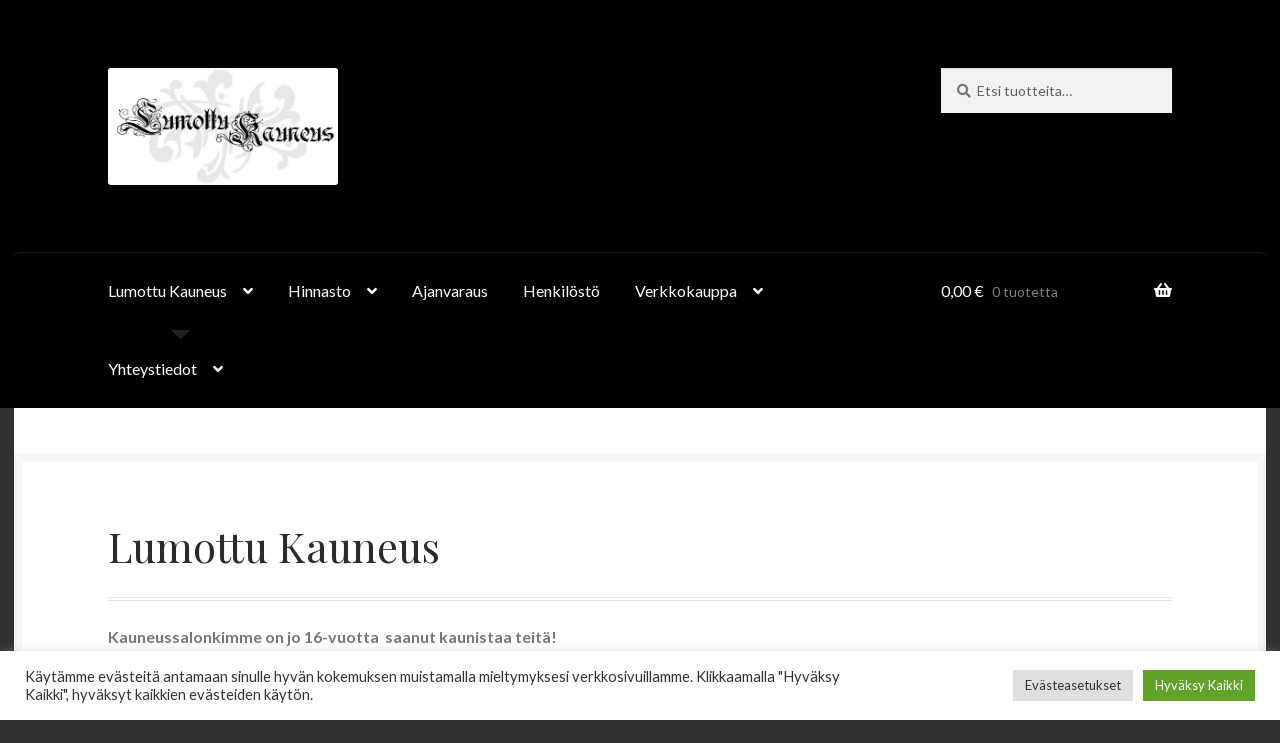

--- FILE ---
content_type: text/html; charset=utf-8
request_url: https://www.google.com/recaptcha/api2/aframe
body_size: 269
content:
<!DOCTYPE HTML><html><head><meta http-equiv="content-type" content="text/html; charset=UTF-8"></head><body><script nonce="N8v_8fI681wpcxRvTdZ_2Q">/** Anti-fraud and anti-abuse applications only. See google.com/recaptcha */ try{var clients={'sodar':'https://pagead2.googlesyndication.com/pagead/sodar?'};window.addEventListener("message",function(a){try{if(a.source===window.parent){var b=JSON.parse(a.data);var c=clients[b['id']];if(c){var d=document.createElement('img');d.src=c+b['params']+'&rc='+(localStorage.getItem("rc::a")?sessionStorage.getItem("rc::b"):"");window.document.body.appendChild(d);sessionStorage.setItem("rc::e",parseInt(sessionStorage.getItem("rc::e")||0)+1);localStorage.setItem("rc::h",'1768743947577');}}}catch(b){}});window.parent.postMessage("_grecaptcha_ready", "*");}catch(b){}</script></body></html>

--- FILE ---
content_type: text/css
request_url: https://www.lumottukauneus.fi/wp-content/cache/wpfc-minified/g5k20hei/hunvo.css
body_size: 6732
content:
.carrier-agents {
  margin-top: 10px;
}

.carrier-agent {
  background-repeat: no-repeat;
  background-position: right center;
  min-height: 40px;
  font-size: 0.8em;
  padding-right: 100px;
  padding-left: 20px;
  margin-bottom: 10px;
  white-space: nowrap;
}

.carrier-agent * {
  padding: 0;
  margin: 0;
  text-indent: 0;
}

.carrier-agent-input,
.carrier-agent-info {
  display: inline-block;
  vertical-align: top;
}

.carrier-agent-info {
  white-space: normal;
}

.carrier-agent-input input[type="radio"] {
  display: inline !important;
}

.carrier-agent-address {
  color: #686868;
  font-size: 0.8em;
}

/**
 * Pickup agents rendered with postcode search form
 */
#carrier-agent-heading {
  margin: 20px 0 20px;
}

.woo-carrier-agents-postcode-input-wrapper {
  display: flex;
  flex-direction: row;
  flex-wrap: nowrap;
}

.woo-carrier-agents-postcode-input-wrapper input[type="text"] {
  float: none;
  flex: none;
  margin: 0 0.25em 0 0;
  width: auto;
  max-width: 120px;
}

.woo-carrier-agents-postcode-input-wrapper a {
  display: block !important;
  flex: none;
  min-height: auto !important;
  width: auto !important;
}

#woo-carrier-agents-container {
  border: 1px solid #e3e3e3;
  border-radius: 5px;
  margin: 10px 0 20px;
  position: relative;
}

#woo-carrier-agents-container .woo-carrier-agents-error-msg {
  display: none;
  text-align: center;
  color: #c92a2a;
  background: rgba(255, 255, 255, 0.75);
  padding: 10px 20px;
}

#woo-carrier-agents-container.has-error .woo-carrier-agents-error-msg {
  display: block !important;
}

#woo-carrier-agents-container #woo-carrier-agents-throbber {
  position: absolute;
  height: 100%;
  width: 100%;
  background: rgba(255, 255, 255, 0.75) url(//www.lumottukauneus.fi/wp-content/plugins/woo-carrier-agents/assets/img/throbber.gif) no-repeat center center;
  top: 0;
  left: 0;
}

#woo-carrier-agents {
  margin-bottom: 5px;
}

#woo-carrier-agents .woo-carrier-agent {
  border-bottom: 1px solid #e3e3e3;
  font-size: 0.8em;
  padding: 5px 15px;
  cursor: pointer;
  display: grid;
  grid-template-columns: auto 1fr auto;
  align-items: center;
  gap: 0;
  line-height: 1.5;
}

#woo-carrier-agents .woo-carrier-agent:hover {
  background: #f5f5f5;
}

#woo-carrier-agents .woo-carrier-agent.active:hover, #woo-carrier-agents .woo-carrier-agent.active {
  background: #e8f7ff;
}

#woo-carrier-agents .woo-carrier-agent:after {
  content: "";
  display: table;
  clear: both;
}

#woo-carrier-agents .woo-carrier-agent .woo-carrier-agent-name {
  font-weight: bold;
  cursor: pointer;
}

#woo-carrier-agents .woo-carrier-agent .woo-carrier-agent-radio {
  display: flex;
  align-items: center;
  margin-right: 15px;
}

#woo-carrier-agents .woo-carrier-agent .woo-carrier-agent-logo {
  width: 42px;
  height: 42px;
  display: flex;
  justify-content: end;
  align-items: center;
  /* Wide but short logos */
}

#woo-carrier-agents .woo-carrier-agent .woo-carrier-agent-logo img {
  flex: none;
  align-self: center;
  display: block;
}

#woo-carrier-agents .woo-carrier-agent .woo-carrier-agent-logo.woo-carrier-agent-logo-postnord, #woo-carrier-agents .woo-carrier-agent .woo-carrier-agent-logo.woo-carrier-agent-logo-pakettipiste, #woo-carrier-agents .woo-carrier-agent .woo-carrier-agent-logo.woo-carrier-agent-logo-schenker {
  width: 64px;
}

#woo-carrier-agents .woo-carrier-agent .woo-carrier-agent-info {
  overflow: hidden;
}

#woo-carrier-agents .woo-carrier-agent .woo-carrier-agent-info .woo-carrier-agent-address {
  color: #686868;
}

.carrier-agents-postcode-search #woo-carrier-agents-displaying-all {
  color: #686868;
  text-align: center;
  font-size: 0.8em;
  margin: 10px 0;
}

.carrier-agents-postcode-search #woo-carrier-agents-show-more {
  display: block;
  text-align: center;
  font-size: 0.8em;
  margin: 10px 0;
  text-decoration: none;
  box-shadow: none;
}

.carrier-agents-postcode-search #woo-carrier-agents-container.has-error #woo-carrier-agents-show-more,
.carrier-agents-postcode-search #woo-carrier-agents-container.has-error #woo-carrier-agents-displaying-all {
  display: none !important;
}

.carrier-agents-postcode-search #woo-carrier-agents-container.has-error #woo-carrier-agents {
  display: none;
}

.carrier-agents-postcode-search #wca-notices {
  font-size: 0.8em;
  text-align: center;
  background: #ffd43b;
  padding: 5px 10px;
  color: #000000;
}

.carrier-agents-postcode-search #wca-notices a {
  color: #000000;
  text-decoration: underline;
}

/**
 * Blocks specific CSS
 */
.wca-blocks #wca-title {
  font-weight: bold;
  margin: 0.75em 0 0.5em;
}

.wca-blocks .woo-carrier-agents-postcode-input-wrapper {
  display: flex;
  flex-direction: row;
  flex-wrap: nowrap;
}

.wca-blocks .woo-carrier-agents-postcode-input-wrapper .wc-block-components-text-input {
  flex: none;
  margin: 0 0.25em 0 0;
}

.wca-blocks .woo-carrier-agents-postcode-input-wrapper .wc-block-components-text-input input[type="text"] {
  float: none;
  padding: 0.75em;
}

.wca-blocks .woo-carrier-agents-postcode-input-wrapper button {
  flex: none;
  min-height: auto !important;
}

.wca-blocks .woo-carrier-agents-postcode-input-wrapper button:focus {
  outline: none !important;
  box-shadow: none !important;
}

.wca-blocks #woo-carrier-agents-container .woo-carrier-agents-error-msg {
  display: block;
}

.wca-blocks #woo-carrier-agents-container .woo-carrier-agent.active {
  background: #fff;
}

.wca-blocks #woo-carrier-agents-container .woo-carrier-agent:hover {
  background: #fff;
}

.wca-blocks #woo-carrier-agents-container .woo-carrier-agent .woo-carrier-agent-radio {
  position: relative;
  width: 2em;
  min-width: 30px;
  margin-right: 0;
}

.wca-blocks #woo-carrier-agents-container .woo-carrier-agent .woo-carrier-agent-radio input[type="radio"] {
  -webkit-appearance: none;
  -moz-appearance: none;
  appearance: none;
  background: #fff;
  border: 2px solid #50575e;
  border-radius: 50%;
  cursor: pointer;
  display: inline-block;
  height: 1em;
  left: 0;
  margin: inherit;
  min-height: 18px;
  min-width: 18px;
  position: absolute;
  top: 50%;
  transform: translateY(-45%);
  width: 1em;
}

.wca-blocks #woo-carrier-agents-container .woo-carrier-agent .woo-carrier-agent-radio input[type="radio"]:checked:before {
  background: #000;
  border-radius: 50%;
  content: "";
  display: block;
  height: 0.5em;
  left: 50%;
  margin: 0;
  min-height: 8px;
  min-width: 8px;
  position: absolute;
  top: 50%;
  transform: translate(-50%, -50%);
  width: 0.5em;
}

.wca-blocks #woo-carrier-agents-container #woo-carrier-agents-throbber {
  position: absolute;
  height: 100%;
  width: 100%;
  background-image: none;
  background-color: rgba(255, 255, 255, 0.75);
  top: 0;
  left: 0;
}

.wca-blocks #woo-carrier-agents-container #woo-carrier-agents-throbber::after {
  content: " ";
  position: absolute;
  top: 50%;
  left: 50%;
  margin: -0.5em 0 0 -0.5em;
  width: 1em;
  height: 1em;
  box-sizing: border-box;
  transform-origin: 50% 50%;
  transform: translateZ(0) scale(0.5);
  backface-visibility: hidden;
  border-radius: 50%;
  border: 0.2em solid currentColor;
  border-left-color: transparent;
  animation: spinner__animation 1s infinite linear;
}

.wca-blocks #woo-carrier-agents-container #woo-carrier-agents-show-more:focus {
  outline: none;
}